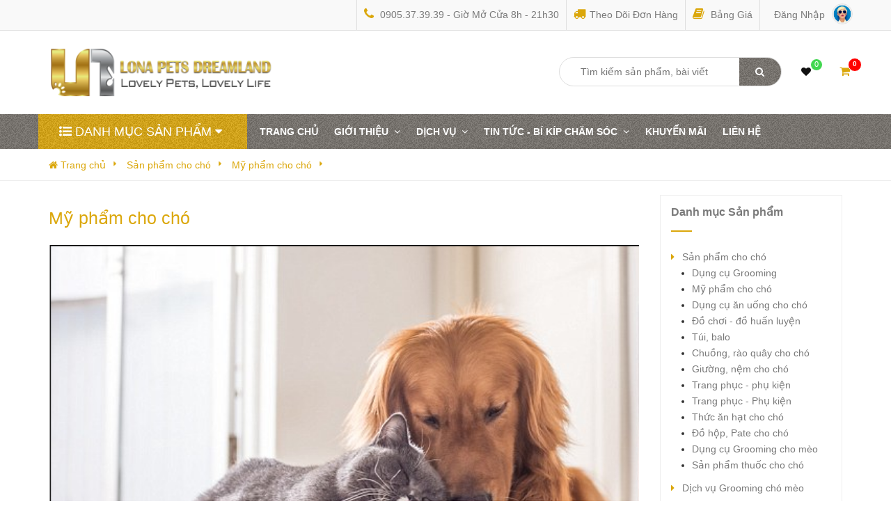

--- FILE ---
content_type: text/html; charset=utf-8
request_url: http://lonapetsdreamland.vn/san-pham-cho-cho/my-pham.htm
body_size: 83015
content:

<!DOCTYPE html>
<html lang="vi" xmlns="http://www.w3.org/1999/xhtml" prefix="og: http://ogp.me/ns#">
<head>
  
    <!-- Facebook Pixel Code -->
<script>
  !function(f,b,e,v,n,t,s)
  {if(f.fbq)return;n=f.fbq=function(){n.callMethod?
  n.callMethod.apply(n,arguments):n.queue.push(arguments)};
  if(!f._fbq)f._fbq=n;n.push=n;n.loaded=!0;n.version='2.0';
  n.queue=[];t=b.createElement(e);t.async=!0;
  t.src=v;s=b.getElementsByTagName(e)[0];
  s.parentNode.insertBefore(t,s)}(window, document,'script',
  'https://connect.facebook.net/en_US/fbevents.js');
  fbq('init', '625703765013710');
  fbq('track', 'PageView');
</script>
<noscript><img height="1" width="1" style="display:none"
  src="https://www.facebook.com/tr?id=625703765013710&ev=PageView&noscript=1"
/></noscript>
<!-- End Facebook Pixel Code -->
<meta name="google-site-verification" content="r4u86Jah2ngukVj2mFeUFg8UzN5Sz-hSUPJHCKp_R-8" />
<!-- Global site tag (gtag.js) - Google Analytics -->
<script async src="https://www.googletagmanager.com/gtag/js?id=UA-175333769-1"></script>
<script>
  window.dataLayer = window.dataLayer || [];
  function gtag(){dataLayer.push(arguments);}
  gtag('js', new Date());

  gtag('config', 'UA-175333769-1');
</script>
<meta name="google-site-verification" content="ldGlUjC6YmDzUhT2C1pKCb1xiSj_065qp-GOrFJJqAI" />

    <title>Mỹ phẩm chăm sóc lông cho chó</title>
    <meta name="description" content="Lona Pets Dreamland cung cấp dụng cụ ăn uống cho chó mèo bao gồm: máng thức ăn cho chó mèo, khay thức ăn cho chó mèo, bát ăn inox cho chó mèo, bình nước cho chó mèo" />
    <meta name="keywords" content="mỹ phẩm cho chó,sữa tắm cho chó,xịt dưỡng lông cho chó,nước hoa cho chó,lona pets dreamland,dịch vụ thú cưng nha trang" />
    <meta name="author" content="LONA PETS DREAMLAND" />
    <meta name="copyright" content="LONA PETS DREAMLAND" />
    <meta name="robots" content="index, archive, follow, noodp">
    <meta name="googlebot" content="index,archive,follow,noodp">
    <meta name="msnbot" content="all,index,follow">
    <meta name="generator" content="ASP.NET MVC 5">
    <meta name="viewport" content="width=device-width, initial-scale=1">
    <meta http-equiv="Content-Type" content="text/html; charset=utf-8">
    <meta http-equiv="content-language" content="vi" />
    <meta http-equiv="refresh" content="1200" />
    <meta name="REVISIT-AFTER" content="1 DAYS" />
    <link rel="shortcut icon" type="image/png" href="/uploads/images/icon/icon-lona-pets.jpg">
    <link rel="canonical" href="http://lonapetsdreamland.vn/san-pham-cho-cho/my-pham.htm" />
    
    <!-- Facebook Pixel Code -->
<script>
  !function(f,b,e,v,n,t,s)
  {if(f.fbq)return;n=f.fbq=function(){n.callMethod?
  n.callMethod.apply(n,arguments):n.queue.push(arguments)};
  if(!f._fbq)f._fbq=n;n.push=n;n.loaded=!0;n.version='2.0';
  n.queue=[];t=b.createElement(e);t.async=!0;
  t.src=v;s=b.getElementsByTagName(e)[0];
  s.parentNode.insertBefore(t,s)}(window, document,'script',
  'https://connect.facebook.net/en_US/fbevents.js');
  fbq('init', '625703765013710');
  fbq('track', 'PageView');
</script>
<noscript><img height="1" width="1" style="display:none"
  src="https://www.facebook.com/tr?id=625703765013710&ev=PageView&noscript=1"
/></noscript>
<!-- End Facebook Pixel Code -->
<meta name="google-site-verification" content="r4u86Jah2ngukVj2mFeUFg8UzN5Sz-hSUPJHCKp_R-8" />
<!-- Global site tag (gtag.js) - Google Analytics -->
<script async src="https://www.googletagmanager.com/gtag/js?id=UA-175333769-1"></script>
<script>
  window.dataLayer = window.dataLayer || [];
  function gtag(){dataLayer.push(arguments);}
  gtag('js', new Date());

  gtag('config', 'UA-175333769-1');
</script>
<meta name="google-site-verification" content="ldGlUjC6YmDzUhT2C1pKCb1xiSj_065qp-GOrFJJqAI" />
            <meta property="og:url" content="http://lonapetsdreamland.vn/san-pham-cho-cho/my-pham.htm" />
            <meta property="og:title" content="Mỹ phẩm chăm sóc lông cho chó" />
            <meta property="og:description" content="Lona Pets Dreamland cung cấp dụng cụ ăn uống cho chó mèo bao gồm: máng thức ăn cho chó mèo, khay thức ăn cho chó mèo, bát ăn inox cho chó mèo, bình nước cho chó mèo" />
            <meta property="og:image" content="http://lonapetsdreamland.vn//uploads/images/958_thu_cung_1521327520063796849867_1.png" />


    <script type="application/ld+json">
        {"@context":"http://schema.org","@type":"WebSite","@id":"#website","url":http://lonapetsdreamland.vn/san-pham-cho-cho/my-pham.htm","name":"LONA PETS DREAMLAND","alternateName":"Lona Pets Dreamland cung cấp dụng cụ ăn uống cho chó mèo bao gồm: máng thức ăn cho chó mèo, khay thức ăn cho chó mèo, bát ăn inox cho chó mèo, bình nước cho chó mèo"}
    </script>
    <script type="application/ld+json">
        {"@context":"http://schema.org","@type":"Organization","url": "http://lonapetsdreamland.vn/san-pham-cho-cho/my-pham.htm","sameAs":["",""],"name":"LONA PETS DREAMLAND"}
    </script>
    <script type="application/ld+json">
        {"@context":"http://schema.org","@type":"Product","aggregateRating":{"@type":"AggregateRating","ratingValue":"5","reviewCount":"200"},"description":"Lona Pets Dreamland cung cấp dụng cụ ăn uống cho chó mèo bao gồm: máng thức ăn cho chó mèo, khay thức ăn cho chó mèo, bát ăn inox cho chó mèo, bình nước cho chó mèo","image":"http://lonapetsdreamland.vn//uploads/images/958_thu_cung_1521327520063796849867_1.png"}
    </script>

    <link href="/Content/shop?v=_-YOvr4Mlqsr4mxJXYl7HU4pAwEYyOaI9NZVFZvuXck1" rel="stylesheet"/>

    <link href="/App_Themes/GlammyStore/css/font-awesome.min.css" rel="stylesheet" />

</head>
<body>  
    
    <a href="javascript:" id="return-to-top"><i class="fa fa-angle-up"></i></a>
    

<div class="ss_top_header_wrapper">
    <div class="container">
        <div class="row">
            
            <div class="ss_top_right_header_wrapper">
                <ul>
                    <li>
                        <a title="Lona Pets Dreamland - Pet Shop Nha Trang" href="tel:0905.37.39.39"><i class="fa fa-phone" aria-hidden="true"></i> <span>0905.37.39.39 - Giờ mở cửa 8h - 21h30</span></a>
                    </li>
                    <li>
                        <a href="/don-hang-cua-toi"><i class="fa fa-truck" aria-hidden="true"></i><span>Theo d&#245;i đơn h&#224;ng</span></a>
                    </li>

                    <li>
                        <a><i class="fa fa-book" aria-hidden="true"></i> <span>Bảng gi&#225;</span></a>
                    </li>
                    <li>
                        <div class="ss_login_box">
                                <a href="/dang-nhap"><span>Đăng nhập</span> <img src="/Content/BigBasket/images/header/user_icon.png" alt="Login" title="Login" class="img-responsive"></a>
                        </div>

                    </li>
                </ul>
            </div>

        </div>
    </div>
    
</div>
<div class="ss_middle_header_wrapper">
    <div class="container">
        <div class="row">
            <div class="ss_logo">
                <a href="/" title="Lona Pets Dreamland - Pet Shop Nha Trang">
                    <img src="/uploads/images/icon/cun-yeu-logo.png" alt="Lona Pets Dreamland - Pet Shop Nha Trang" title="Lona Pets Dreamland - Pet Shop Nha Trang" class="img-responsive">
                </a>
            </div>
            <div class="ss_info_area">
                <ul>
                    <li>
                        <div class="ss_search_box">
                           <span>
                                <input type="text" id="keyword" placeholder="Tìm kiếm sản phẩm, bài viết">
                                <button id="btn_search"><i class="fa fa-search" aria-hidden="true"></i></button>
                            </span>
                        </div>
                    </li>
                    <li>
                        <div class="ss_notification_box">
                            <ul>                               
                                <li>
                                    <a href="/san-pham-yeu-thich"><i class="fa fa-heart" aria-hidden="true"></i><span class="wishlist-count">0</span></a>
                                </li>
                               
                            </ul>
                        </div>
                    </li>
               
                    <li>
                        <div class="ss_cart_value dropdown" id="header_shopping_bag">
                            <a href="#" class="dropdown-toggle" data-toggle="dropdown">
                                <p class="cart-count">0</p>
                                <i class="fa fa-shopping-cart"></i>
                                <div id="header_cart">

                                </div>
                            </a>
                        </div>
                    </li>
                </ul>
            </div>
        </div>
    </div>                  
</div>
<div class="ss_header_nav_bg"></div>
<div class="container">
    <div class="row">
        <div class="ss_categories_box">
            <nav>
                    <link href="/Content/BigBasket/css/sidebar.css" rel="stylesheet" />
                    <ul class="list-group vertical-menu yamm make-absolute nav">
                        <li class="list-group-item button-dropdown">
                            <a href="javascript:void(0)" title="Danh mục sản phẩm cho thú cưng" class="dropdown-toggle fisrt_drop">
                                <span>
                                    <i class="fa fa-list-ul"></i> Danh mục Sản phẩm <i class="fa fa-caret-down"></i>
                                </span>
                            </a>
                            <ul class="dropdown-menu">
                                <li class="yamm-tfw menu-item menu-item-has-children animate-dropdown dropdown">
                                <a title="Sản phẩm cho ch&#243;" data-hover="dropdown" href="http://lonapetsdreamland.vn/san-pham-cho-cho"  class="dropdown-toggle" aria-haspopup="true">
                                    <img src="/uploads/files/nhom-san-pham/san-pham-cho-cho.png" height="20" />
                                Sản phẩm cho ch&#243;
                               </a>
                                    <ul role="menu" class="dropdown-menu">
                                        <li class="menu-item animate-dropdown menu-item-object-static_block">
                                            <div class="yamm-content">

                                                <div class="row">
                                                    <div class="col-sm-12">
                                                        <div class="vc_column-inner ">
                                                            <div class="wpb_wrapper">
                                                                <div class="wpb_text_column wpb_content_element ">
                                                                    <div class="wpb_wrapper">
                                                                        <ul>
                                                                            <li class="nav-title"><a title="Sản phẩm cho ch&#243;" href="/san-pham-cho-cho"><strong>Sản phẩm cho ch&#243;</strong></a></li>
                                                                                    <li>
                                                                                        <a href="/san-pham-cho-cho/dung-cu-grooming.htm" title="Dụng cụ Grooming">Dụng cụ Grooming</a>
                                                                                    </li>
                                                                                    <li>
                                                                                        <a href="/san-pham-cho-cho/my-pham.htm" title="Mỹ phẩm cho ch&#243;">Mỹ phẩm cho ch&#243;</a>
                                                                                    </li>
                                                                                    <li>
                                                                                        <a href="/san-pham-cho-cho/dung-cu-an-uong-cho-cho.htm" title="Dụng cụ ăn uống cho ch&#243;">Dụng cụ ăn uống cho ch&#243;</a>
                                                                                    </li>
                                                                                    <li>
                                                                                        <a href="/san-pham-cho-cho/do-choi-do-huan-luyen-cho-cho.htm" title="Đồ chơi - đồ huấn luyện">Đồ chơi - đồ huấn luyện</a>
                                                                                    </li>
                                                                                    <li>
                                                                                        <a href="/san-pham-cho-cho/tui-balo-yem-long-hang-khong.htm" title="T&#250;i, balo">T&#250;i, balo</a>
                                                                                    </li>
                                                                                    <li>
                                                                                        <a href="/san-pham-cho-cho/chuong-rao-quay-cho-cho.htm" title="Chuồng, r&#224;o qu&#226;y cho ch&#243;">Chuồng, r&#224;o qu&#226;y cho ch&#243;</a>
                                                                                    </li>
                                                                                    <li>
                                                                                        <a href="/san-pham-cho-cho/giuong-nem-cho-cho.htm" title="Giường, nệm cho ch&#243;">Giường, nệm cho ch&#243;</a>
                                                                                    </li>
                                                                                    <li>
                                                                                        <a href="/san-pham-cho-cho/trang-phuc-phu-kien-cho-cho.htm" title="Trang phục - phụ kiện">Trang phục - phụ kiện</a>
                                                                                    </li>
                                                                                    <li>
                                                                                        <a href="/san-pham-cho-cho/thuc-an-hat-cho-cho.htm" title="Thức ăn hạt cho ch&#243;">Thức ăn hạt cho ch&#243;</a>
                                                                                    </li>
                                                                                    <li>
                                                                                        <a href="/san-pham-cho-cho/do-hop-pate-cho-cho.htm" title="Đồ hộp, Pate cho ch&#243;">Đồ hộp, Pate cho ch&#243;</a>
                                                                                    </li>
                                                                                    <li>
                                                                                        <a href="/san-pham-cho-cho/san-pham-thuoc-cho-cho.htm" title="Sản phẩm thuốc cho ch&#243;">Sản phẩm thuốc cho ch&#243;</a>
                                                                                    </li>
                                                                        </ul>
                                                                    </div>
                                                                </div>
                                                            </div>
                                                        </div>
                                                    </div>
                                                </div>
                                            </div>
                                        </li>
                                    </ul>
                                
                            </li>
                                <li class="yamm-tfw menu-item menu-item-has-children animate-dropdown dropdown">
                                <a title="Sản phẩm cho m&#232;o" data-hover="dropdown" href="http://lonapetsdreamland.vn/san-pham-cho-meo"  class="dropdown-toggle" aria-haspopup="true">
                                    <img src="/uploads/files/nhom-san-pham/san-pham-cho-meo.png" height="20" />
                                Sản phẩm cho m&#232;o
                               </a>
                                    <ul role="menu" class="dropdown-menu">
                                        <li class="menu-item animate-dropdown menu-item-object-static_block">
                                            <div class="yamm-content">

                                                <div class="row">
                                                    <div class="col-sm-12">
                                                        <div class="vc_column-inner ">
                                                            <div class="wpb_wrapper">
                                                                <div class="wpb_text_column wpb_content_element ">
                                                                    <div class="wpb_wrapper">
                                                                        <ul>
                                                                            <li class="nav-title"><a title="Sản phẩm cho m&#232;o" href="/san-pham-cho-meo"><strong>Sản phẩm cho m&#232;o</strong></a></li>
                                                                                    <li>
                                                                                        <a href="/san-pham-cho-meo/my-pham-cho-meo.htm" title="Mỹ phẩm cho m&#232;o">Mỹ phẩm cho m&#232;o</a>
                                                                                    </li>
                                                                                    <li>
                                                                                        <a href="/san-pham-cho-meo/dung-cu-an-uong-cho-meo.htm" title="Dụng cụ ăn uống cho m&#232;o">Dụng cụ ăn uống cho m&#232;o</a>
                                                                                    </li>
                                                                                    <li>
                                                                                        <a href="/san-pham-cho-meo/do-choi-do-huan-luyen-cho-meo.htm" title="Đồ chơi - đồ huấn luyện">Đồ chơi - đồ huấn luyện</a>
                                                                                    </li>
                                                                                    <li>
                                                                                        <a href="/san-pham-cho-meo/tui-balo-yem-cho-meo.htm" title="T&#250;i, balo">T&#250;i, balo</a>
                                                                                    </li>
                                                                                    <li>
                                                                                        <a href="/san-pham-cho-meo/chuong-rao-quay-cho-meo.htm" title="Chuồng, nh&#224; m&#232;o">Chuồng, nh&#224; m&#232;o</a>
                                                                                    </li>
                                                                                    <li>
                                                                                        <a href="/san-pham-cho-meo/giuong-nem-cho-meo.htm" title="Giường, nệm cho m&#232;o">Giường, nệm cho m&#232;o</a>
                                                                                    </li>
                                                                                    <li>
                                                                                        <a href="/san-pham-cho-meo/trang-phuc-phu-kien-cho-meo.htm" title="Trang phục, phụ kiện cho m&#232;o">Trang phục, phụ kiện cho m&#232;o</a>
                                                                                    </li>
                                                                                    <li>
                                                                                        <a href="/san-pham-cho-meo/thuc-an-hat-cho-meo.htm" title="Thức ăn hạt cho m&#232;o">Thức ăn hạt cho m&#232;o</a>
                                                                                    </li>
                                                                                    <li>
                                                                                        <a href="/san-pham-cho-meo/do-hop-pate-cho-meo.htm" title="B&#225;nh thưởng, Đồ hộp, Pate cho m&#232;o">B&#225;nh thưởng, Đồ hộp, Pate cho m&#232;o</a>
                                                                                    </li>
                                                                                    <li>
                                                                                        <a href="/san-pham-cho-meo/cat-cho-meo.htm" title="C&#225;t cho m&#232;o">C&#225;t cho m&#232;o</a>
                                                                                    </li>
                                                                        </ul>
                                                                    </div>
                                                                </div>
                                                            </div>
                                                        </div>
                                                    </div>
                                                </div>
                                            </div>
                                        </li>
                                    </ul>
                                
                            </li>
                                <li class="yamm-tfw menu-item menu-item-has-children animate-dropdown dropdown">
                                <a title="B&#233; cưng t&#236;m ba mẹ y&#234;u thương" data-hover="dropdown" href="http://lonapetsdreamland.vn/be-cung-tim-ba-me-yeu-thuong"  class="dropdown-toggle" aria-haspopup="true">
                                    <img src="/uploads/files/nhom-san-pham/cho-meo-tim-sen.png" height="20" />
                                B&#233; cưng t&#236;m ba mẹ y&#234;u thương
                               </a>
                                    <ul role="menu" class="dropdown-menu">
                                        <li class="menu-item animate-dropdown menu-item-object-static_block">
                                            <div class="yamm-content">

                                                <div class="row">
                                                    <div class="col-sm-12">
                                                        <div class="vc_column-inner ">
                                                            <div class="wpb_wrapper">
                                                                <div class="wpb_text_column wpb_content_element ">
                                                                    <div class="wpb_wrapper">
                                                                        <ul>
                                                                            <li class="nav-title"><a title="B&#233; cưng t&#236;m ba mẹ y&#234;u thương" href="/be-cung-tim-ba-me-yeu-thuong"><strong>B&#233; cưng t&#236;m ba mẹ y&#234;u thương</strong></a></li>
                                                                                    <li>
                                                                                        <a href="/be-cung-tim-ba-me-yeu-thuong/poodle.htm" title="Poodle">Poodle</a>
                                                                                    </li>
                                                                                    <li>
                                                                                        <a href="/be-cung-tim-ba-me-yeu-thuong/phoc-soc.htm" title="Phốc s&#243;c">Phốc s&#243;c</a>
                                                                                    </li>
                                                                        </ul>
                                                                    </div>
                                                                </div>
                                                            </div>
                                                        </div>
                                                    </div>
                                                </div>
                                            </div>
                                        </li>
                                    </ul>
                                
                            </li>
                        
                                <li class="yamm-tfw menu-item menu-item-has-children animate-dropdown dropdown">
                                    <a title="Sản phẩm khuyến mại" href="/san-pham-khuyen-mai"><i class="fa fa-flash"></i> Sản phẩm khuyến mại</a>
                                </li>
                                <li class="yamm-tfw menu-item menu-item-has-children animate-dropdown dropdown">
                                    <a title="Tất cả sản phẩm" href="/shop">Tất cả sản phẩm</a>
                                </li>
                            </ul>
                        </li>
                    </ul>
            </nav>
        </div>
        <div class="ss_main_slider_wrapper">
            <div class="ss_header_wrapper">
                <div class="cd-dropdown-wrapper">
                    <a class="house_toggle" href="#0" title="Danh mục sản phẩm dành cho thú cưng">
                        <div class="bar1"></div>
                        <div class="bar2"></div>
                        <div class="bar3"></div>
                        <div class="bar4"></div> <span class="cd-label">DANH MỤC</span>                      
                    </a>
                    <nav class="cd-dropdown">
                        <a title="Lona Pets Dreamland - Pet Shop Nha Trang" href="/"><img src="/uploads/images/icon/cun-yeu-logo.png" height="40" /></a>
                        <a href="#0" class="cd-close">Close</a>
                        <ul class="cd-dropdown-content">
                                    <li class="has-children">
                                        <a title="Sản phẩm cho ch&#243;" href="http://lonapetsdreamland.vn/san-pham-cho-cho"><i class="fa fa-slideshare"></i>  Sản phẩm cho ch&#243;</a>
                                        <ul class="cd-secondary-dropdown is-hidden">
                                            <li class="go-back">
                                                <a href="#0">Quay lại</a>
                                            </li>                                      
                                               <li>
                                                   <a title="Dụng cụ Grooming" href="/san-pham-cho-cho/dung-cu-grooming.htm">Dụng cụ Grooming</a>
                                               </li>
                                               <li>
                                                   <a title="Mỹ phẩm cho ch&#243;" href="/san-pham-cho-cho/my-pham.htm">Mỹ phẩm cho ch&#243;</a>
                                               </li>
                                               <li>
                                                   <a title="Dụng cụ ăn uống cho ch&#243;" href="/san-pham-cho-cho/dung-cu-an-uong-cho-cho.htm">Dụng cụ ăn uống cho ch&#243;</a>
                                               </li>
                                               <li>
                                                   <a title="Đồ chơi - đồ huấn luyện" href="/san-pham-cho-cho/do-choi-do-huan-luyen-cho-cho.htm">Đồ chơi - đồ huấn luyện</a>
                                               </li>
                                               <li>
                                                   <a title="T&#250;i, balo" href="/san-pham-cho-cho/tui-balo-yem-long-hang-khong.htm">T&#250;i, balo</a>
                                               </li>
                                               <li>
                                                   <a title="Chuồng, r&#224;o qu&#226;y cho ch&#243;" href="/san-pham-cho-cho/chuong-rao-quay-cho-cho.htm">Chuồng, r&#224;o qu&#226;y cho ch&#243;</a>
                                               </li>
                                               <li>
                                                   <a title="Giường, nệm cho ch&#243;" href="/san-pham-cho-cho/giuong-nem-cho-cho.htm">Giường, nệm cho ch&#243;</a>
                                               </li>
                                               <li>
                                                   <a title="Trang phục - phụ kiện" href="/san-pham-cho-cho/trang-phuc-phu-kien-cho-cho.htm">Trang phục - phụ kiện</a>
                                               </li>
                                               <li>
                                                   <a title="Thức ăn hạt cho ch&#243;" href="/san-pham-cho-cho/thuc-an-hat-cho-cho.htm">Thức ăn hạt cho ch&#243;</a>
                                               </li>
                                               <li>
                                                   <a title="Đồ hộp, Pate cho ch&#243;" href="/san-pham-cho-cho/do-hop-pate-cho-cho.htm">Đồ hộp, Pate cho ch&#243;</a>
                                               </li>
                                               <li>
                                                   <a title="Sản phẩm thuốc cho ch&#243;" href="/san-pham-cho-cho/san-pham-thuoc-cho-cho.htm">Sản phẩm thuốc cho ch&#243;</a>
                                               </li>
                                           
                                        </ul>
                                    </li>
                                    <li class="has-children">
                                        <a title="Sản phẩm cho m&#232;o" href="http://lonapetsdreamland.vn/san-pham-cho-meo"><i class="fa fa-coffee"></i>  Sản phẩm cho m&#232;o</a>
                                        <ul class="cd-secondary-dropdown is-hidden">
                                            <li class="go-back">
                                                <a href="#0">Quay lại</a>
                                            </li>                                      
                                               <li>
                                                   <a title="Mỹ phẩm cho m&#232;o" href="/san-pham-cho-meo/my-pham-cho-meo.htm">Mỹ phẩm cho m&#232;o</a>
                                               </li>
                                               <li>
                                                   <a title="Dụng cụ ăn uống cho m&#232;o" href="/san-pham-cho-meo/dung-cu-an-uong-cho-meo.htm">Dụng cụ ăn uống cho m&#232;o</a>
                                               </li>
                                               <li>
                                                   <a title="Đồ chơi - đồ huấn luyện" href="/san-pham-cho-meo/do-choi-do-huan-luyen-cho-meo.htm">Đồ chơi - đồ huấn luyện</a>
                                               </li>
                                               <li>
                                                   <a title="T&#250;i, balo" href="/san-pham-cho-meo/tui-balo-yem-cho-meo.htm">T&#250;i, balo</a>
                                               </li>
                                               <li>
                                                   <a title="Chuồng, nh&#224; m&#232;o" href="/san-pham-cho-meo/chuong-rao-quay-cho-meo.htm">Chuồng, nh&#224; m&#232;o</a>
                                               </li>
                                               <li>
                                                   <a title="Giường, nệm cho m&#232;o" href="/san-pham-cho-meo/giuong-nem-cho-meo.htm">Giường, nệm cho m&#232;o</a>
                                               </li>
                                               <li>
                                                   <a title="Trang phục, phụ kiện cho m&#232;o" href="/san-pham-cho-meo/trang-phuc-phu-kien-cho-meo.htm">Trang phục, phụ kiện cho m&#232;o</a>
                                               </li>
                                               <li>
                                                   <a title="Thức ăn hạt cho m&#232;o" href="/san-pham-cho-meo/thuc-an-hat-cho-meo.htm">Thức ăn hạt cho m&#232;o</a>
                                               </li>
                                               <li>
                                                   <a title="B&#225;nh thưởng, Đồ hộp, Pate cho m&#232;o" href="/san-pham-cho-meo/do-hop-pate-cho-meo.htm">B&#225;nh thưởng, Đồ hộp, Pate cho m&#232;o</a>
                                               </li>
                                               <li>
                                                   <a title="C&#225;t cho m&#232;o" href="/san-pham-cho-meo/cat-cho-meo.htm">C&#225;t cho m&#232;o</a>
                                               </li>
                                           
                                        </ul>
                                    </li>
                                    <li class="has-children">
                                        <a title="B&#233; cưng t&#236;m ba mẹ y&#234;u thương" href="http://lonapetsdreamland.vn/be-cung-tim-ba-me-yeu-thuong"><i></i>  B&#233; cưng t&#236;m ba mẹ y&#234;u thương</a>
                                        <ul class="cd-secondary-dropdown is-hidden">
                                            <li class="go-back">
                                                <a href="#0">Quay lại</a>
                                            </li>                                      
                                               <li>
                                                   <a title="Poodle" href="/be-cung-tim-ba-me-yeu-thuong/poodle.htm">Poodle</a>
                                               </li>
                                               <li>
                                                   <a title="Phốc s&#243;c" href="/be-cung-tim-ba-me-yeu-thuong/phoc-soc.htm">Phốc s&#243;c</a>
                                               </li>
                                           
                                        </ul>
                                    </li>
                                                    </ul>
                    </nav>
                </div>
                <div class="prs_menu_main_wrapper">
                    <nav class="navbar navbar-default">
                        <div id="dl-menu" class="xv-menuwrapper responsive-menu">

                            <div class="ss_menu_btn dl-trigger" id="menu_click">
                                <div class="bar1"></div>
                                <div class="bar2"></div>
                                <div class="bar3"></div>
                                <div class="bar4"></div>
                            </div>
                            <div class="ss_menu_btn" id="search_click">
                                <i class="fa fa-search"></i>
                            </div>
                            <div class="clearfix"></div>
                            <ul class="dl-menu">
                                <li class="parent">
                                    <a title="Lona Pets Dreamland - Pet Shop Nha Trang" href="/">Trang chủ</a>
                                </li>
                                        <li class="parent">
                                            <a title="Giới thiệu" href="#">Giới thiệu &nbsp;<i class="fa fa-angle-down" aria-hidden="true"></i></a>
                                            <ul class="lg-submenu">
                                                    <li>
                                                        <a title="Giới thiệu Lona Pets Dreamland" href="/page/gioi-thieu-lona-pets-dreamland">Giới thiệu Lona Pets Dreamland</a>
                                                    </li>
                                                    <li>
                                                        <a title="Địa chỉ &amp; bản đồ" href="/page/vi-tri-lona-pets-dreamland-tren-ban-do">Địa chỉ &amp; bản đồ</a>
                                                    </li>
                                            </ul>
                                        </li>
                                        <li class="parent">
                                            <a title="Dịch vụ" href="#">Dịch vụ &nbsp;<i class="fa fa-angle-down" aria-hidden="true"></i></a>
                                            <ul class="lg-submenu">
                                                    <li>
                                                        <a title="Dịch vụ Spa th&#250; cưng" href="/page/dich-vu-spa-cham-soc-thu-cung-tai-nha-trang">Dịch vụ Spa th&#250; cưng</a>
                                                    </li>
                                                    <li>
                                                        <a title="Dịch vụ Kh&#225;ch sạn Th&#250; cưng" href="/page/dich-vu-pet-hotel-khach-san-cho-thu-cung-tai-nha-trang">Dịch vụ Kh&#225;ch sạn Th&#250; cưng</a>
                                                    </li>
                                                    <li>
                                                        <a title="Kinh doanh th&#250; cưng " href="/page/kinh-doanh-thu-cung-tai-nha-trang">Kinh doanh th&#250; cưng </a>
                                                    </li>
                                                    <li>
                                                        <a title="Đ&#224;o tạo học vi&#234;n" href="/page/dao-tao-grooming-cho-meo-tai-nha-trang">Đ&#224;o tạo học vi&#234;n</a>
                                                    </li>
                                            </ul>
                                        </li>
                              
                                    <li class="parent">

                                            <a title="Tin tức - B&#237; k&#237;p chăm s&#243;c" href="/cat/chia-se-bi-kip-cham-soc-cho-meo">Tin tức - B&#237; k&#237;p chăm s&#243;c &nbsp;<i class="fa fa-angle-down" aria-hidden="true"></i></a>
                                            <ul class="lg-submenu">
                                                    <li>
                                                        <a title="Tin tức - B&#237; k&#237;p chăm s&#243;c" href="/cat/tin-tuc-lona-pets-dreamland">Tin tức Lona Pets Dreamland</a>
                                                    </li>
                                                    <li>
                                                        <a title="Tin tức - B&#237; k&#237;p chăm s&#243;c" href="/cat/bi-kip-cham-soc-thu-cung">B&#237; k&#237;p chăm s&#243;c th&#250; cưng</a>
                                                    </li>
                                            </ul>


                                    </li>
                                <li class="parent">
                                    <a title="Khuyến mãi" href="/khuyen-mai/my-pham">Khuyến mãi</a>
                                </li>
                                <li class="parent">
                                    <a title="Liên hệ" href="/lien-he">Li&#234;n hệ</a>
                                </li>
                            </ul>
                        </div>
                    </nav>
                </div>
                
            </div>
        </div>
    </div>
</div>






    

<div class="ss_inner_title_wrapper">
    <div class="container">
        <div class="row">
            <div class="col-lg-12 col-md-12 col-sm-12 col-xs-12">
                <div class="ss_inner_title_cont_wrapper">
                    <ul>
                        <li><a href="/"><i class="fa fa-home"></i> Trang chủ</a></li>
                        <li><a href="/san-pham-cho-cho" title="Sản phẩm cho ch&#243;">Sản phẩm cho ch&#243;</a></li>
                        <li><a href="/san-pham-cho-cho/my-pham.htm" title="Mỹ phẩm cho ch&#243;">Mỹ phẩm cho ch&#243;</a></li>
                    </ul>

                </div>

            </div>
        </div>
    </div>
    <div class="cd-overlay"></div>
</div>
        <div class="cc_pc_accordion_main_wrapper">
            <div class="container">
                <div class="row">

                    <div class="col-lg-9  col-md-9 col-sm-12 col-xs-12 sidebar2_main_wrapper">
                        <div class="sidebar_widget">
                            <div class="ss_proadd_wrapper ss_proadd_wrapper_inner">
                                <h1>Mỹ phẩm cho ch&#243;</h1>
                            </div>
                                <img src="/uploads/images/958_thu_cung_1521327520063796849867_1.png" alt="Mỹ phẩm cho ch&#243;" title="Mỹ phẩm cho ch&#243;" style="width:100% !important" />
                            
                            <div class="row"><p>Tại mục Mỹ phẩm cho ch&oacute; của Lona Pets Dreamland, bạn sẽ t&igrave;m thấy những loại sữa tắm, nước hoa, xịt l&ocirc;ng, tinh dầu, vitamin E, sữa tắm kh&ocirc;,... d&agrave;nh cho b&eacute; cưng của m&igrave;nh.</p></div>
                        </div>
                        
                            <div class="col-lg-12 col-md-12 col-sm-12 col-xs-12">
                                <div class="tab-content">
                                    <div id="grid" class="tab-pane fade in active">
                                        <div class="row">
                                            <div class="col-lg-12 col-md-12">
    <div class="col-lg-3 col-md-6 col-sm-6 col-xs-6 prs_upcom_slide_first no-padding">
        <div class="ss_featured_products_box">
            <div class="ss_featured_products_box_img">
                                <a title="SPA FRESH SHAMPOO 16OZ" href="/san-pham/spa-fresh-shampoo-16oz"><img id="product-image-200514094536" src="/Media/Product/200514094536/13_thumb.jpg" alt="SPA FRESH SHAMPOO 16OZ" title="SPA FRESH SHAMPOO 16OZ" class="img-responsive"></a>
                
            </div>
            <div class="ss_feat_prod_cont_heading_wrapper">
                <h4><a title="SPA FRESH SHAMPOO 16OZ" href="/san-pham/spa-fresh-shampoo-16oz">SPA FRESH SHAMPOO 16OZ</a></h4>
                
                    <ins>00</ins>
            </div>
            <div class="ss_featured_products_box_footer">               
                <ul>
                    <li>
                        <a href="#"><i class="fa fa-random" aria-hidden="true"></i></a>
                    </li>
                    <li>
                    <li>
                        <a id="add_bag_200514094536" data-id="200514094536" href="javascript:void(0);" onclick="flyToCart(200514094536);"><i class="fa fa-shopping-cart"></i><span class="wait"></span></a>
                        <input type="hidden" name="quantity" value="1" size="2" id="quantity_200514094536" class="form-control" />
                    </li> 
                    <li>
                        <a href="#"><i class="fa fa-heart" aria-hidden="true"></i></a>
                    </li>
                </ul>
            </div>
        </div>

    </div>
    <div class="col-lg-3 col-md-6 col-sm-6 col-xs-6 prs_upcom_slide_first no-padding">
        <div class="ss_featured_products_box">
            <div class="ss_featured_products_box_img">
                                <a title="DẦU XẢ CHO CH&#211; M&#200;O SILK CREATION 500ML" href="/san-pham/dau-xa-cho-cho-meo-silk-creation-500ml"><img id="product-image-200514143102" src="/Media/Product/200514143102/dau-xa-cho-cho-meo-silk-creation-500ml-200514143102_thumb.jpg" alt="DẦU XẢ CHO CH&#211; M&#200;O SILK CREATION 500ML" title="DẦU XẢ CHO CH&#211; M&#200;O SILK CREATION 500ML" class="img-responsive"></a>
                
            </div>
            <div class="ss_feat_prod_cont_heading_wrapper">
                <h4><a title="DẦU XẢ CHO CH&#211; M&#200;O SILK CREATION 500ML" href="/san-pham/dau-xa-cho-cho-meo-silk-creation-500ml">DẦU XẢ CHO CH&#211; M&#200;O SILK CREATION 500ML</a></h4>
                
                    <ins>00</ins>
            </div>
            <div class="ss_featured_products_box_footer">               
                <ul>
                    <li>
                        <a href="#"><i class="fa fa-random" aria-hidden="true"></i></a>
                    </li>
                    <li>
                    <li>
                        <a id="add_bag_200514143102" data-id="200514143102" href="javascript:void(0);" onclick="flyToCart(200514143102);"><i class="fa fa-shopping-cart"></i><span class="wait"></span></a>
                        <input type="hidden" name="quantity" value="1" size="2" id="quantity_200514143102" class="form-control" />
                    </li> 
                    <li>
                        <a href="#"><i class="fa fa-heart" aria-hidden="true"></i></a>
                    </li>
                </ul>
            </div>
        </div>

    </div>
    <div class="col-lg-3 col-md-6 col-sm-6 col-xs-6 prs_upcom_slide_first no-padding">
        <div class="ss_featured_products_box">
            <div class="ss_featured_products_box_img">
                                <a title="DUNG DỊCH RỬA TAI" href="/san-pham/dung-dich-rua-tai"><img id="product-image-200514113250" src="/Media/Product/200514113250/dung-dich-rua-tai-200514113250_thumb.jpg" alt="DUNG DỊCH RỬA TAI" title="DUNG DỊCH RỬA TAI" class="img-responsive"></a>
                
            </div>
            <div class="ss_feat_prod_cont_heading_wrapper">
                <h4><a title="DUNG DỊCH RỬA TAI" href="/san-pham/dung-dich-rua-tai">DUNG DỊCH RỬA TAI</a></h4>
                
                    <ins>00</ins>
            </div>
            <div class="ss_featured_products_box_footer">               
                <ul>
                    <li>
                        <a href="#"><i class="fa fa-random" aria-hidden="true"></i></a>
                    </li>
                    <li>
                    <li>
                        <a id="add_bag_200514113250" data-id="200514113250" href="javascript:void(0);" onclick="flyToCart(200514113250);"><i class="fa fa-shopping-cart"></i><span class="wait"></span></a>
                        <input type="hidden" name="quantity" value="1" size="2" id="quantity_200514113250" class="form-control" />
                    </li> 
                    <li>
                        <a href="#"><i class="fa fa-heart" aria-hidden="true"></i></a>
                    </li>
                </ul>
            </div>
        </div>

    </div>
    <div class="col-lg-3 col-md-6 col-sm-6 col-xs-6 prs_upcom_slide_first no-padding">
        <div class="ss_featured_products_box">
            <div class="ss_featured_products_box_img">
                                <a title="SILK ULTRA LIGHT SHINE SPRAY 150ML" href="/san-pham/silk-ultra-light-shine-spray-150ml"><img id="product-image-200514143540" src="/Media/Product/200514143540/silk-ultra-light-shine-spray-150ml-200514143540_thumb.jpg" alt="SILK ULTRA LIGHT SHINE SPRAY 150ML" title="SILK ULTRA LIGHT SHINE SPRAY 150ML" class="img-responsive"></a>
                
            </div>
            <div class="ss_feat_prod_cont_heading_wrapper">
                <h4><a title="SILK ULTRA LIGHT SHINE SPRAY 150ML" href="/san-pham/silk-ultra-light-shine-spray-150ml">SILK ULTRA LIGHT SHINE SPRAY 150ML</a></h4>
                
                    <ins>00</ins>
            </div>
            <div class="ss_featured_products_box_footer">               
                <ul>
                    <li>
                        <a href="#"><i class="fa fa-random" aria-hidden="true"></i></a>
                    </li>
                    <li>
                    <li>
                        <a id="add_bag_200514143540" data-id="200514143540" href="javascript:void(0);" onclick="flyToCart(200514143540);"><i class="fa fa-shopping-cart"></i><span class="wait"></span></a>
                        <input type="hidden" name="quantity" value="1" size="2" id="quantity_200514143540" class="form-control" />
                    </li> 
                    <li>
                        <a href="#"><i class="fa fa-heart" aria-hidden="true"></i></a>
                    </li>
                </ul>
            </div>
        </div>

    </div>
    <div class="col-lg-3 col-md-6 col-sm-6 col-xs-6 prs_upcom_slide_first no-padding">
        <div class="ss_featured_products_box">
            <div class="ss_featured_products_box_img">
                                <a title="VITAMIN E SERUM 150ML" href="/san-pham/vitamin-e-serum-150ml"><img id="product-image-200514143358" src="/Media/Product/200514143358/vitamin-e-serum-150ml-200514143358_thumb.jpg" alt="VITAMIN E SERUM 150ML" title="VITAMIN E SERUM 150ML" class="img-responsive"></a>
                
            </div>
            <div class="ss_feat_prod_cont_heading_wrapper">
                <h4><a title="VITAMIN E SERUM 150ML" href="/san-pham/vitamin-e-serum-150ml">VITAMIN E SERUM 150ML</a></h4>
                
                    <ins>00</ins>
            </div>
            <div class="ss_featured_products_box_footer">               
                <ul>
                    <li>
                        <a href="#"><i class="fa fa-random" aria-hidden="true"></i></a>
                    </li>
                    <li>
                    <li>
                        <a id="add_bag_200514143358" data-id="200514143358" href="javascript:void(0);" onclick="flyToCart(200514143358);"><i class="fa fa-shopping-cart"></i><span class="wait"></span></a>
                        <input type="hidden" name="quantity" value="1" size="2" id="quantity_200514143358" class="form-control" />
                    </li> 
                    <li>
                        <a href="#"><i class="fa fa-heart" aria-hidden="true"></i></a>
                    </li>
                </ul>
            </div>
        </div>

    </div>
    <div class="col-lg-3 col-md-6 col-sm-6 col-xs-6 prs_upcom_slide_first no-padding">
        <div class="ss_featured_products_box">
            <div class="ss_featured_products_box_img">
                                <a title="XỊT GỠ GỐI TRUE ICONIC" href="/san-pham/xit-g-roi-true-iconic-300ml"><img id="product-image-200514141847" src="/Media/Product/200514141847/xit-g-roi-true-iconic-300ml-200514141847_thumb.jpg" alt="XỊT GỠ GỐI TRUE ICONIC" title="XỊT GỠ GỐI TRUE ICONIC" class="img-responsive"></a>
                
            </div>
            <div class="ss_feat_prod_cont_heading_wrapper">
                <h4><a title="XỊT GỠ GỐI TRUE ICONIC" href="/san-pham/xit-g-roi-true-iconic-300ml">XỊT GỠ GỐI TRUE ICONIC</a></h4>
                
                    <ins>00</ins>
            </div>
            <div class="ss_featured_products_box_footer">               
                <ul>
                    <li>
                        <a href="#"><i class="fa fa-random" aria-hidden="true"></i></a>
                    </li>
                    <li>
                    <li>
                        <a id="add_bag_200514141847" data-id="200514141847" href="javascript:void(0);" onclick="flyToCart(200514141847);"><i class="fa fa-shopping-cart"></i><span class="wait"></span></a>
                        <input type="hidden" name="quantity" value="1" size="2" id="quantity_200514141847" class="form-control" />
                    </li> 
                    <li>
                        <a href="#"><i class="fa fa-heart" aria-hidden="true"></i></a>
                    </li>
                </ul>
            </div>
        </div>

    </div>
    <div class="col-lg-3 col-md-6 col-sm-6 col-xs-6 prs_upcom_slide_first no-padding">
        <div class="ss_featured_products_box">
            <div class="ss_featured_products_box_img">
                                <a title="DẦU TẮM Y&#218; HOA CHU&#212;NG 400ML" href="/san-pham/dau-tam-yu-hoa-chuong-400ml"><img id="product-image-200512234431" src="/Media/Product/200512234431/dau-tam-yu-hoa-chuong-400ml-200512234431_thumb.jpg" alt="DẦU TẮM Y&#218; HOA CHU&#212;NG 400ML" title="DẦU TẮM Y&#218; HOA CHU&#212;NG 400ML" class="img-responsive"></a>
                
            </div>
            <div class="ss_feat_prod_cont_heading_wrapper">
                <h4><a title="DẦU TẮM Y&#218; HOA CHU&#212;NG 400ML" href="/san-pham/dau-tam-yu-hoa-chuong-400ml">DẦU TẮM Y&#218; HOA CHU&#212;NG 400ML</a></h4>
                
                    <ins>00</ins>
            </div>
            <div class="ss_featured_products_box_footer">               
                <ul>
                    <li>
                        <a href="#"><i class="fa fa-random" aria-hidden="true"></i></a>
                    </li>
                    <li>
                    <li>
                        <a id="add_bag_200512234431" data-id="200512234431" href="javascript:void(0);" onclick="flyToCart(200512234431);"><i class="fa fa-shopping-cart"></i><span class="wait"></span></a>
                        <input type="hidden" name="quantity" value="1" size="2" id="quantity_200512234431" class="form-control" />
                    </li> 
                    <li>
                        <a href="#"><i class="fa fa-heart" aria-hidden="true"></i></a>
                    </li>
                </ul>
            </div>
        </div>

    </div>
    <div class="col-lg-3 col-md-6 col-sm-6 col-xs-6 prs_upcom_slide_first no-padding">
        <div class="ss_featured_products_box">
            <div class="ss_featured_products_box_img">
                                <a title="DẦU GỘI PRAMOXINE SHAMPOO 355ML" href="/san-pham/dau-goi-pramoxine-shampoo-355ml"><img id="product-image-200512225744" src="/Media/Product/200512225744/dau-goi-pramoxine-shampoo-355ml-200512225744_thumb.jpg" alt="DẦU GỘI PRAMOXINE SHAMPOO 355ML" title="DẦU GỘI PRAMOXINE SHAMPOO 355ML" class="img-responsive"></a>
                
            </div>
            <div class="ss_feat_prod_cont_heading_wrapper">
                <h4><a title="DẦU GỘI PRAMOXINE SHAMPOO 355ML" href="/san-pham/dau-goi-pramoxine-shampoo-355ml">DẦU GỘI PRAMOXINE SHAMPOO 355ML</a></h4>
                
                    <ins>00</ins>
            </div>
            <div class="ss_featured_products_box_footer">               
                <ul>
                    <li>
                        <a href="#"><i class="fa fa-random" aria-hidden="true"></i></a>
                    </li>
                    <li>
                    <li>
                        <a id="add_bag_200512225744" data-id="200512225744" href="javascript:void(0);" onclick="flyToCart(200512225744);"><i class="fa fa-shopping-cart"></i><span class="wait"></span></a>
                        <input type="hidden" name="quantity" value="1" size="2" id="quantity_200512225744" class="form-control" />
                    </li> 
                    <li>
                        <a href="#"><i class="fa fa-heart" aria-hidden="true"></i></a>
                    </li>
                </ul>
            </div>
        </div>

    </div>
    <div class="col-lg-3 col-md-6 col-sm-6 col-xs-6 prs_upcom_slide_first no-padding">
        <div class="ss_featured_products_box">
            <div class="ss_featured_products_box_img">
                                <a title="DẦU TẮM MICONAZOLE SHAMPOO 355ML" href="/san-pham/dau-tam-miconazole-shampoo-355ml"><img id="product-image-200511202549" src="/Media/Product/200511202549/dau-tam-miconazole-shampoo-355ml-200511202549_thumb.jpg" alt="DẦU TẮM MICONAZOLE SHAMPOO 355ML" title="DẦU TẮM MICONAZOLE SHAMPOO 355ML" class="img-responsive"></a>
                
            </div>
            <div class="ss_feat_prod_cont_heading_wrapper">
                <h4><a title="DẦU TẮM MICONAZOLE SHAMPOO 355ML" href="/san-pham/dau-tam-miconazole-shampoo-355ml">DẦU TẮM MICONAZOLE SHAMPOO 355ML</a></h4>
                
                    <ins>00</ins>
            </div>
            <div class="ss_featured_products_box_footer">               
                <ul>
                    <li>
                        <a href="#"><i class="fa fa-random" aria-hidden="true"></i></a>
                    </li>
                    <li>
                    <li>
                        <a id="add_bag_200511202549" data-id="200511202549" href="javascript:void(0);" onclick="flyToCart(200511202549);"><i class="fa fa-shopping-cart"></i><span class="wait"></span></a>
                        <input type="hidden" name="quantity" value="1" size="2" id="quantity_200511202549" class="form-control" />
                    </li> 
                    <li>
                        <a href="#"><i class="fa fa-heart" aria-hidden="true"></i></a>
                    </li>
                </ul>
            </div>
        </div>

    </div>
    <div class="col-lg-3 col-md-6 col-sm-6 col-xs-6 prs_upcom_slide_first no-padding">
        <div class="ss_featured_products_box">
            <div class="ss_featured_products_box_img">
                                <a title="DẦU TẮM BENZOYL SHAMPOO 355ML" href="/san-pham/dau-tam-benzoyl-shampoo-355ml"><img id="product-image-200512223706" src="/Media/Product/200512223706/dau-tam-benzoyl-shampoo-355ml-200512223706_thumb.jpg" alt="DẦU TẮM BENZOYL SHAMPOO 355ML" title="DẦU TẮM BENZOYL SHAMPOO 355ML" class="img-responsive"></a>
                
            </div>
            <div class="ss_feat_prod_cont_heading_wrapper">
                <h4><a title="DẦU TẮM BENZOYL SHAMPOO 355ML" href="/san-pham/dau-tam-benzoyl-shampoo-355ml">DẦU TẮM BENZOYL SHAMPOO 355ML</a></h4>
                
                    <ins>00</ins>
            </div>
            <div class="ss_featured_products_box_footer">               
                <ul>
                    <li>
                        <a href="#"><i class="fa fa-random" aria-hidden="true"></i></a>
                    </li>
                    <li>
                    <li>
                        <a id="add_bag_200512223706" data-id="200512223706" href="javascript:void(0);" onclick="flyToCart(200512223706);"><i class="fa fa-shopping-cart"></i><span class="wait"></span></a>
                        <input type="hidden" name="quantity" value="1" size="2" id="quantity_200512223706" class="form-control" />
                    </li> 
                    <li>
                        <a href="#"><i class="fa fa-heart" aria-hidden="true"></i></a>
                    </li>
                </ul>
            </div>
        </div>

    </div>
    <div class="col-lg-3 col-md-6 col-sm-6 col-xs-6 prs_upcom_slide_first no-padding">
        <div class="ss_featured_products_box">
            <div class="ss_featured_products_box_img">
                                <a title="DẦU TẮM DE-SHED SHAMPOO 355ML" href="/san-pham/dau-tam-de-shed-shampoo-355ml"><img id="product-image-200511201456" src="/Media/Product/200511201456/4_thumb.jpg" alt="DẦU TẮM DE-SHED SHAMPOO 355ML" title="DẦU TẮM DE-SHED SHAMPOO 355ML" class="img-responsive"></a>
                
            </div>
            <div class="ss_feat_prod_cont_heading_wrapper">
                <h4><a title="DẦU TẮM DE-SHED SHAMPOO 355ML" href="/san-pham/dau-tam-de-shed-shampoo-355ml">DẦU TẮM DE-SHED SHAMPOO 355ML</a></h4>
                
                    <ins>00</ins>
            </div>
            <div class="ss_featured_products_box_footer">               
                <ul>
                    <li>
                        <a href="#"><i class="fa fa-random" aria-hidden="true"></i></a>
                    </li>
                    <li>
                    <li>
                        <a id="add_bag_200511201456" data-id="200511201456" href="javascript:void(0);" onclick="flyToCart(200511201456);"><i class="fa fa-shopping-cart"></i><span class="wait"></span></a>
                        <input type="hidden" name="quantity" value="1" size="2" id="quantity_200511201456" class="form-control" />
                    </li> 
                    <li>
                        <a href="#"><i class="fa fa-heart" aria-hidden="true"></i></a>
                    </li>
                </ul>
            </div>
        </div>

    </div>
    <div class="col-lg-3 col-md-6 col-sm-6 col-xs-6 prs_upcom_slide_first no-padding">
        <div class="ss_featured_products_box">
            <div class="ss_featured_products_box_img">
                                <a title="GEL VỆ SINH TAI TRUE ICONIC" href="/san-pham/gel-ve-sinh-tai-true-iconic"><img id="product-image-200514122146" src="/Media/Product/200514122146/3_thumb.jpg" alt="GEL VỆ SINH TAI TRUE ICONIC" title="GEL VỆ SINH TAI TRUE ICONIC" class="img-responsive"></a>
                
            </div>
            <div class="ss_feat_prod_cont_heading_wrapper">
                <h4><a title="GEL VỆ SINH TAI TRUE ICONIC" href="/san-pham/gel-ve-sinh-tai-true-iconic">GEL VỆ SINH TAI TRUE ICONIC</a></h4>
                
                    <ins>00</ins>
            </div>
            <div class="ss_featured_products_box_footer">               
                <ul>
                    <li>
                        <a href="#"><i class="fa fa-random" aria-hidden="true"></i></a>
                    </li>
                    <li>
                    <li>
                        <a id="add_bag_200514122146" data-id="200514122146" href="javascript:void(0);" onclick="flyToCart(200514122146);"><i class="fa fa-shopping-cart"></i><span class="wait"></span></a>
                        <input type="hidden" name="quantity" value="1" size="2" id="quantity_200514122146" class="form-control" />
                    </li> 
                    <li>
                        <a href="#"><i class="fa fa-heart" aria-hidden="true"></i></a>
                    </li>
                </ul>
            </div>
        </div>

    </div>
</div>
                                        </div>
                                    </div>

                                </div>
                            </div>
                       

                        <div class="col-lg-12 col-md-12 text-center">
                            <!-- blog_pagination_section start -->
                                <div class="pager_wrapper gc_blog_pagination">
                                    <ul class="pagination">
                                        <div class="pagination-container"><ul class="pagination"><li class="active"><a>1</a></li><li><a href="/san-pham-cho-cho/my-pham.htm?page=2">2</a></li><li><a href="/san-pham-cho-cho/my-pham.htm?page=3">3</a></li><li><a href="/san-pham-cho-cho/my-pham.htm?page=4">4</a></li><li class="PagedList-skipToNext"><a href="/san-pham-cho-cho/my-pham.htm?page=2" rel="next">»</a></li></ul></div>
                                    </ul>
                                </div>
                            <!-- blog_pagination_section end -->
                        </div>

                        <div class="lr_bs_third_social_right_wrapper btc_shop_single_prod_right_section">
                            <ul>
                                <li><a class="facebook" href="https://facebook.com/sharer.php?u=http://lonapetsdreamland.vn/san-pham-cho-cho/my-pham.htm"><i class="fa fa-facebook"></i></a></li>
                                <li><a class="twitter" href="https://twitter.com/intent/tweet?url=http://lonapetsdreamland.vn/san-pham-cho-cho/my-pham.htm&text=Mỹ phẩm cho ch&#243;&via=&lt;div class=&quot;row&quot;&gt;&lt;p&gt;Tại mục Mỹ phẩm cho ch&amp;oacute; của Lona Pets Dreamland, bạn sẽ t&amp;igrave;m thấy những loại sữa tắm, nước hoa, xịt l&amp;ocirc;ng, tinh dầu, vitamin E, sữa tắm kh&amp;ocirc;,... d&amp;agrave;nh cho b&amp;eacute; cưng của m&amp;igrave;nh.&lt;/p&gt;&lt;/div&gt;"><i class="fa fa-twitter"></i></a></li>
                                <li><a class="linkedin" href="http://www.linkedin.com/shareArticle?mini=true&url=http://lonapetsdreamland.vn/san-pham-cho-cho/my-pham.htm&title=Mỹ phẩm cho ch&#243;&summary=&lt;div class=&quot;row&quot;&gt;&lt;p&gt;Tại mục Mỹ phẩm cho ch&amp;oacute; của Lona Pets Dreamland, bạn sẽ t&amp;igrave;m thấy những loại sữa tắm, nước hoa, xịt l&amp;ocirc;ng, tinh dầu, vitamin E, sữa tắm kh&amp;ocirc;,... d&amp;agrave;nh cho b&amp;eacute; cưng của m&amp;igrave;nh.&lt;/p&gt;&lt;/div&gt;"><i class="fa fa-linkedin"></i></a></li>
                                <li><a class="google-plus" href="https://plus.google.com/share?url=http://lonapetsdreamland.vn/san-pham-cho-cho/my-pham.htm&title"><i class="fa fa-google-plus"></i></a></li>
                            </ul>
                        </div>
                    </div>
                    <div class="col-lg-3 col-md-3 col-sm-12 col-xs-12">
                        <div class="btc_shop_categary_wrapper">
    <h2><a>Danh mục Sản phẩm</a></h2>
    
    <ul>
            <li>
                <i class="fa fa-caret-right"></i>  <a title="Sản phẩm cho ch&#243;" href="/san-pham-cho-cho">Sản phẩm cho ch&#243;</a>
                    <ul>
                            <li><a title="Dụng cụ Grooming" href="/san-pham-cho-cho/dung-cu-grooming.htm">Dụng cụ Grooming</a></li>
                            <li><a title="Mỹ phẩm cho ch&#243;" href="/san-pham-cho-cho/my-pham.htm">Mỹ phẩm cho ch&#243;</a></li>
                            <li><a title="Dụng cụ ăn uống cho ch&#243;" href="/san-pham-cho-cho/dung-cu-an-uong-cho-cho.htm">Dụng cụ ăn uống cho ch&#243;</a></li>
                            <li><a title="Đồ chơi - đồ huấn luyện" href="/san-pham-cho-cho/do-choi-do-huan-luyen-cho-cho.htm">Đồ chơi - đồ huấn luyện</a></li>
                            <li><a title="T&#250;i, balo" href="/san-pham-cho-cho/tui-balo-yem-long-hang-khong.htm">T&#250;i, balo</a></li>
                            <li><a title="Chuồng, r&#224;o qu&#226;y cho ch&#243;" href="/san-pham-cho-cho/chuong-rao-quay-cho-cho.htm">Chuồng, r&#224;o qu&#226;y cho ch&#243;</a></li>
                            <li><a title="Giường, nệm cho ch&#243;" href="/san-pham-cho-cho/giuong-nem-cho-cho.htm">Giường, nệm cho ch&#243;</a></li>
                            <li><a title="Trang phục - phụ kiện" href="/san-pham-cho-cho/trang-phuc-phu-kien-cho-cho.htm">Trang phục - phụ kiện</a></li>
                            <li><a title="Trang phục - Phụ kiện">Trang phục - Phụ kiện</a></li>
                            <li><a title="Thức ăn hạt cho ch&#243;" href="/san-pham-cho-cho/thuc-an-hat-cho-cho.htm">Thức ăn hạt cho ch&#243;</a></li>
                            <li><a title="Đồ hộp, Pate cho ch&#243;" href="/san-pham-cho-cho/do-hop-pate-cho-cho.htm">Đồ hộp, Pate cho ch&#243;</a></li>
                            <li><a title="Dụng cụ Grooming cho m&#232;o" href="/san-pham-cho-cho/dung-cu-grooming-cho-meo.htm">Dụng cụ Grooming cho m&#232;o</a></li>
                            <li><a title="Sản phẩm thuốc cho ch&#243;" href="/san-pham-cho-cho/san-pham-thuoc-cho-cho.htm">Sản phẩm thuốc cho ch&#243;</a></li>
                    </ul>
            </li>
            <li>
                <i class="fa fa-caret-right"></i>  <a title="Dịch vụ Grooming ch&#243; m&#232;o" href="/dich-vu-grooming-cho-meo">Dịch vụ Grooming ch&#243; m&#232;o</a>
            </li>
            <li>
                <i class="fa fa-caret-right"></i>  <a title="Đ&#224;o tạo Grooming " href="/dao-tao-grooming-cho-meo">Đ&#224;o tạo Grooming </a>
            </li>
            <li>
                <i class="fa fa-caret-right"></i>  <a title="Sản phẩm cho m&#232;o" href="/san-pham-cho-meo">Sản phẩm cho m&#232;o</a>
                    <ul>
                            <li><a title="Mỹ phẩm cho m&#232;o" href="/san-pham-cho-meo/my-pham-cho-meo.htm">Mỹ phẩm cho m&#232;o</a></li>
                            <li><a title="Dụng cụ ăn uống cho m&#232;o" href="/san-pham-cho-meo/dung-cu-an-uong-cho-meo.htm">Dụng cụ ăn uống cho m&#232;o</a></li>
                            <li><a title="Đồ chơi - đồ huấn luyện" href="/san-pham-cho-meo/do-choi-do-huan-luyen-cho-meo.htm">Đồ chơi - đồ huấn luyện</a></li>
                            <li><a title="T&#250;i, balo" href="/san-pham-cho-meo/tui-balo-yem-cho-meo.htm">T&#250;i, balo</a></li>
                            <li><a title="Chuồng, nh&#224; m&#232;o" href="/san-pham-cho-meo/chuong-rao-quay-cho-meo.htm">Chuồng, nh&#224; m&#232;o</a></li>
                            <li><a title="Giường, nệm cho m&#232;o" href="/san-pham-cho-meo/giuong-nem-cho-meo.htm">Giường, nệm cho m&#232;o</a></li>
                            <li><a title="Trang phục, phụ kiện cho m&#232;o" href="/san-pham-cho-meo/trang-phuc-phu-kien-cho-meo.htm">Trang phục, phụ kiện cho m&#232;o</a></li>
                            <li><a title="V&#242;ng cổ, d&#226;y dẫn cho m&#232;o" href="/san-pham-cho-meo/vong-co-day-dan-cho-meo.htm">V&#242;ng cổ, d&#226;y dẫn cho m&#232;o</a></li>
                            <li><a title="Thức ăn hạt cho m&#232;o" href="/san-pham-cho-meo/thuc-an-hat-cho-meo.htm">Thức ăn hạt cho m&#232;o</a></li>
                            <li><a title="B&#225;nh thưởng, Đồ hộp, Pate cho m&#232;o" href="/san-pham-cho-meo/do-hop-pate-cho-meo.htm">B&#225;nh thưởng, Đồ hộp, Pate cho m&#232;o</a></li>
                            <li><a title="C&#225;t cho m&#232;o" href="/san-pham-cho-meo/cat-cho-meo.htm">C&#225;t cho m&#232;o</a></li>
                    </ul>
            </li>
            <li>
                <i class="fa fa-caret-right"></i>  <a title="Dịch vụ Pet Hotel" href="/dich-vu-pet-hotel">Dịch vụ Pet Hotel</a>
            </li>
            <li>
                <i class="fa fa-caret-right"></i>  <a title="B&#233; cưng t&#236;m ba mẹ y&#234;u thương" href="/be-cung-tim-ba-me-yeu-thuong">B&#233; cưng t&#236;m ba mẹ y&#234;u thương</a>
                    <ul>
                            <li><a title="Poodle" href="/be-cung-tim-ba-me-yeu-thuong/poodle.htm">Poodle</a></li>
                            <li><a title="Phốc s&#243;c" href="/be-cung-tim-ba-me-yeu-thuong/phoc-soc.htm">Phốc s&#243;c</a></li>
                    </ul>
            </li>
            <li>
                <i class="fa fa-caret-right"></i>  <a title="Dịch vụ Spa Th&#250; cưng" href="/dich-vu-spa-thu-cung">Dịch vụ Spa Th&#250; cưng</a>
            </li>
            <li>
                <i class="fa fa-caret-right"></i>  <a title="Kinh doanh Th&#250; cưng" href="/kinh-doanh-thu-cung">Kinh doanh Th&#250; cưng</a>
            </li>
    </ul>      
   
</div>








                    </div>
                </div>
            </div>
        </div>






  
    
<div class="ss_footer_wrapper">
    <div class="container">
        <div class="row">
           
                    <div class="col-lg-3 col-md-3 col-sm-6 col-xs-6" style="padding-right:0">
                        <div class="widget ss_footer_widget">
                            <h3 class="widget-title">Giới thiệu</h3>
                            <ul>
                                    <li>
                                        <a title="Giới thiệu Lona Pets Dreamland" href="/page/gioi-thieu-lona-pets-dreamland"><i class="fa fa-caret-right" aria-hidden="true"></i>Giới thiệu Lona Pets Dreamland</a>
                                    </li>
                                    <li>
                                        <a title="Địa chỉ &amp; bản đồ" href="/page/vi-tri-lona-pets-dreamland-tren-ban-do"><i class="fa fa-caret-right" aria-hidden="true"></i>Địa chỉ &amp; bản đồ</a>
                                    </li>
                            </ul>
                        </div>
                    </div>
                    <div class="col-lg-3 col-md-3 col-sm-6 col-xs-6" style="padding-right:0">
                        <div class="widget ss_footer_widget">
                            <h3 class="widget-title">Hỗ trợ</h3>
                            <ul>
                                    <li>
                                        <a title="Ch&#237;nh s&#225;ch vận chuyển" href="/page/chinh-sach-van-chuyen"><i class="fa fa-caret-right" aria-hidden="true"></i>Ch&#237;nh s&#225;ch vận chuyển</a>
                                    </li>
                                    <li>
                                        <a title="Ch&#237;nh s&#225;ch bảo mật" href="/page/chinh-sach-bao-mat"><i class="fa fa-caret-right" aria-hidden="true"></i>Ch&#237;nh s&#225;ch bảo mật</a>
                                    </li>
                                    <li>
                                        <a title="C&#225;ch thức Thanh to&#225;n" href="/page/cach-thuc-thanh-toan"><i class="fa fa-caret-right" aria-hidden="true"></i>C&#225;ch thức Thanh to&#225;n</a>
                                    </li>
                                    <li>
                                        <a title="Ch&#237;nh s&#225;ch Bảo h&#224;nh" href="/page/chinh-sach-bao-hanh"><i class="fa fa-caret-right" aria-hidden="true"></i>Ch&#237;nh s&#225;ch Bảo h&#224;nh</a>
                                    </li>
                            </ul>
                        </div>
                    </div>
                    <div class="col-lg-3 col-md-3 col-sm-6 col-xs-6" style="padding-right:0">
                        <div class="widget ss_footer_widget">
                            <h3 class="widget-title">Th&#224;nh vi&#234;n</h3>
                            <ul>
                                    <li>
                                        <a title="Trang th&#224;nh vi&#234;n" href="/page/trang-thanh-vien"><i class="fa fa-caret-right" aria-hidden="true"></i>Trang th&#224;nh vi&#234;n</a>
                                    </li>
                                    <li>
                                        <a title="Li&#234;n hệ hợp t&#225;c" href="/page/lien-he-hop-tac"><i class="fa fa-caret-right" aria-hidden="true"></i>Li&#234;n hệ hợp t&#225;c</a>
                                    </li>
                            </ul>
                        </div>
                    </div>
            <div class="col-lg-3 col-md-3 col-sm-6 col-xs-6">
                <div class="widget ss_footer_widget">
                    <h3 class="widget-title">FaceBook</h3>
                    <div class="fb-page" data-href="https://www.facebook.com/lonapetshopnhatrang" data-tabs="tin nh&#x1eaf;n" data-width="" data-height="" data-small-header="true" data-adapt-container-width="true" data-hide-cover="false" data-show-facepile="true"><blockquote cite="https://www.facebook.com/lonapetshopnhatrang" class="fb-xfbml-parse-ignore"><a href="https://www.facebook.com/lonapetshopnhatrang">Lona Pets Dreamland - Pet Shop Nha Trang</a></blockquote></div>
                </div>

            </div>
           
        </div>
    </div>
    <div class="ss_middle_footer_wrapper">
        <div class="container">
            <div class="row">
                <div class="col-lg-12 col-md-12 col-sm-12 col-xs-12">
                    <div class="widget ss_address_widget">
                       
                        <ul>
                            <li>
                                <p>LONA PETS DREAMLAND</p>
                            </li>
                            <li>
                                <span><i class="fa fa-map-marker"></i></span>
                                <p>103A Ng&#244; Gia Tự, Phường T&#226;n Lập, Th&#224;nh phố Nha Trang, Tỉnh Kh&#225;nh H&#242;a</p>
                            </li>
                            <li style="float:left;margin-right:30px;width:auto">
                                <span><i class="fa fa-qrcode" aria-hidden="true"></i></span>
                                <p>
                                    <a href="#">MST: 8422859718</a>
                                </p>
                            </li>
                            <li style="float:left;margin-right:30px;width:auto">
                                <span><i class="fa fa-phone"></i></span>
                                <p>
                                    <a title="Hotline" href="tel:0905.37.39.39">0905.37.39.39</a>
                                </p>
                            </li>
                            <li style="float:left;margin-right:30px;width:auto">
                                <span><i class="fa fa-envelope"></i></span>
                                <p>
                                    <a href="mailto:lonapets.dreamland@gmail.com">lonapets.dreamland@gmail.com</a>
                                </p>
                            </li>
                            <li>
                                <div class="ss_socialfooter_wrapper">
                                    <ul>
                                        <li>
                                            <a href="lonapetshopnhatrang"><i class="fa fa-facebook" aria-hidden="true"></i></a>
                                        </li>
                                        <li>
                                            <a href="#"><i class="fa fa-google-plus" aria-hidden="true"></i></a>
                                        </li>
                                        <li>
                                            <a><i class="fa fa-linkedin" aria-hidden="true"></i></a>
                                        </li>
                                        <li>
                                            <a><i class="fa fa-pinterest-p" aria-hidden="true"></i></a>
                                        </li>
                                        <li>
                                            <a href="#"><i class="fa fa-twitter" aria-hidden="true"></i></a>
                                        </li>
                                        <li>
                                            <a><i class="fa fa-skype" aria-hidden="true"></i></a>
                                        </li>
                                        <li>
                                            <a><i class="fa fa-youtube" aria-hidden="true"></i></a>
                                        </li>
                                    </ul>
                                </div>
                            </li>
                        </ul>
                    </div>
                   
                </div>
              
            </div>
        </div>
    </div>
    <div class="ss_copyright_wrapper">
        <div class="container">
            <div class="row">
                <div class="col-lg-12 col-md-12 col-sm-12 col-xs-12">
                    <p>© Copyright 2019 by <a href="http://hotromang.com">HTM</a> - All Right Reserved</p>
                </div>
            </div>
        </div>
    </div>
</div>


<div id="fb-root"></div>
<script async defer crossorigin="anonymous" src="https://connect.facebook.net/vi_VN/sdk.js#xfbml=1&version=v6.0&appId=833103347188291&autoLogAppEvents=1"></script>

<script>window.MBID="JOCwChgW";</script><script src="https://menu.metu.vn/static/js/sdk.js?container=body"></script>
       
    <div id="modal-body" class="clearfix">
        <div id="tovar_content"></div>
        <div class="close_block"></div>
    </div>   
    <script src="/Scripts/shop?v=U5aws3taNOkkP7uFbSR0OQ3LqOkEZPKHBOM72nI_5w01"></script>

    <script>
        if (top != self) top.location.replace(self.location.href);
    </script>
    
    
</body>
</html>



--- FILE ---
content_type: text/html; charset=utf-8
request_url: http://lonapetsdreamland.vn/mo-gio-hang
body_size: 504
content:

<ul class="dropdown-menu">
        <li class="clearfix">
            Bạn chưa có sản phẩm nào trong giỏ!
        </li>
    
    <li>
        <div class="pull-left">
            <button onclick="return window.location.href='/gio-hang'" class="ss_btn">Giỏ h&#224;ng</button>
        </div>
        <div class="pull-right">
            <button onclick="return window.location.href='/dat-hang'" class="ss_btn">Thanh to&#225;n</button>
        </div>
       
    </li>
</ul>




--- FILE ---
content_type: text/css
request_url: http://lonapetsdreamland.vn/Content/BigBasket/css/sidebar.css
body_size: 1944
content:
.vertical-menu .list-group-item .dropdown-menu{
	left:0;
	padding: 0;
    border-radius: 0;
    box-shadow: none;
}
.vertical-menu .list-group-item .dropdown-menu .menu-item .dropdown-menu{
	left:100%;
}
.vertical-menu li.list-group-item a, .vertical-menu li.list-group-item span{
	color:#ffffff;
	font-size: 18px;
    font-weight: normal;
	padding:0;
}
.fisrt_drop{
	padding: 15px 30px !important;
}
.fisrt_drop:after{
	display:none;
}

#theme-main-banner .camera_prev,
#theme-main-banner .camera_next {
    background: #fff;
    height: 70px;
    width: 70px;
    border-radius: 0;
    text-align: center;
	display:block !important;
}

#theme-main-banner .camera_prev:hover,
#theme-main-banner .camera_next:hover {
    background: #0091dc;
    -webkit-transition: all 0.5s;
    -o-transition: all 0.5s;
    -ms-transition: all 0.5s;
    -moz-transition: all 0.5s;
    transition: all 0.5s;
}

#theme-main-banner .camera_prev > span,
#theme-main-banner .camera_next > span {
    background: none;
    display: block;
    width: 100%;
    height: 100%;
}
#theme-main-banner .camera_prev > span:before,
#theme-main-banner .camera_next > span:before {
    font-family: 'FontAwesome';
    font-size: 28px;
    color: #111111;
    line-height: 70px;
	-webkit-transition: all 0.5s;
    -o-transition: all 0.5s;
    -ms-transition: all 0.5s;
    -moz-transition: all 0.5s;
    transition: all 0.5s;
}
#theme-main-banner .camera_prev:hover > span:before,
#theme-main-banner .camera_next:hover > span:before {
	color:#ffffff;
	-webkit-transition: all 0.5s;
    -o-transition: all 0.5s;
    -ms-transition: all 0.5s;
    -moz-transition: all 0.5s;
    transition: all 0.5s;
}
#theme-main-banner .camera_prev > span:before {
    content: '';
}

#theme-main-banner .camera_next > span:before {
    content: '';
}
.camera_wrap .camera_pag .camera_pag_ul{
	display:none;
}

--- FILE ---
content_type: text/css; charset=UTF-8
request_url: https://menu.metu.vn/static/css/2.5cf3cbfd.chunk.css
body_size: 2609
content:
.react-datepicker-popper[data-placement^=bottom] .react-datepicker__triangle,.react-datepicker-popper[data-placement^=top] .react-datepicker__triangle,.react-datepicker__month-read-view--down-arrow,.react-datepicker__month-year-read-view--down-arrow,.react-datepicker__year-read-view--down-arrow{margin-left:-8px;position:absolute}.react-datepicker-popper[data-placement^=bottom] .react-datepicker__triangle,.react-datepicker-popper[data-placement^=bottom] .react-datepicker__triangle:before,.react-datepicker-popper[data-placement^=top] .react-datepicker__triangle,.react-datepicker-popper[data-placement^=top] .react-datepicker__triangle:before,.react-datepicker__month-read-view--down-arrow,.react-datepicker__month-read-view--down-arrow:before,.react-datepicker__month-year-read-view--down-arrow,.react-datepicker__month-year-read-view--down-arrow:before,.react-datepicker__year-read-view--down-arrow,.react-datepicker__year-read-view--down-arrow:before{box-sizing:content-box;position:absolute;border:8px solid transparent;height:0;width:1px}.react-datepicker-popper[data-placement^=bottom] .react-datepicker__triangle:before,.react-datepicker-popper[data-placement^=top] .react-datepicker__triangle:before,.react-datepicker__month-read-view--down-arrow:before,.react-datepicker__month-year-read-view--down-arrow:before,.react-datepicker__year-read-view--down-arrow:before{content:"";z-index:-1;border-width:8px;left:-8px;border-bottom-color:#aeaeae}.react-datepicker-popper[data-placement^=bottom] .react-datepicker__triangle{top:0;margin-top:-8px}.react-datepicker-popper[data-placement^=bottom] .react-datepicker__triangle,.react-datepicker-popper[data-placement^=bottom] .react-datepicker__triangle:before{border-top:none;border-bottom-color:#f0f0f0}.react-datepicker-popper[data-placement^=bottom] .react-datepicker__triangle:before{top:-1px;border-bottom-color:#aeaeae}.react-datepicker-popper[data-placement^=top] .react-datepicker__triangle,.react-datepicker__month-read-view--down-arrow,.react-datepicker__month-year-read-view--down-arrow,.react-datepicker__year-read-view--down-arrow{bottom:0;margin-bottom:-8px}.react-datepicker-popper[data-placement^=top] .react-datepicker__triangle,.react-datepicker-popper[data-placement^=top] .react-datepicker__triangle:before,.react-datepicker__month-read-view--down-arrow,.react-datepicker__month-read-view--down-arrow:before,.react-datepicker__month-year-read-view--down-arrow,.react-datepicker__month-year-read-view--down-arrow:before,.react-datepicker__year-read-view--down-arrow,.react-datepicker__year-read-view--down-arrow:before{border-bottom:none;border-top-color:#fff}.react-datepicker-popper[data-placement^=top] .react-datepicker__triangle:before,.react-datepicker__month-read-view--down-arrow:before,.react-datepicker__month-year-read-view--down-arrow:before,.react-datepicker__year-read-view--down-arrow:before{bottom:-1px;border-top-color:#aeaeae}.react-datepicker-wrapper{display:inline-block;padding:0;border:0}.react-datepicker{font-family:Helvetica Neue,Helvetica,Arial,sans-serif;font-size:.8rem;background-color:#fff;color:#000;border:1px solid #aeaeae;border-radius:.3rem;display:inline-block;position:relative}.react-datepicker--time-only .react-datepicker__triangle{left:35px}.react-datepicker--time-only .react-datepicker__time-container{border-left:0}.react-datepicker--time-only .react-datepicker__time,.react-datepicker--time-only .react-datepicker__time-box{border-radius:.3rem}.react-datepicker__triangle{position:absolute;left:50px}.react-datepicker-popper{z-index:1}.react-datepicker-popper[data-placement^=bottom]{margin-top:10px}.react-datepicker-popper[data-placement=bottom-end] .react-datepicker__triangle,.react-datepicker-popper[data-placement=top-end] .react-datepicker__triangle{left:auto;right:50px}.react-datepicker-popper[data-placement^=top]{margin-bottom:10px}.react-datepicker-popper[data-placement^=right]{margin-left:8px}.react-datepicker-popper[data-placement^=right] .react-datepicker__triangle{left:auto;right:42px}.react-datepicker-popper[data-placement^=left]{margin-right:8px}.react-datepicker-popper[data-placement^=left] .react-datepicker__triangle{left:42px;right:auto}.react-datepicker__header{text-align:center;background-color:#f0f0f0;border-bottom:1px solid #aeaeae;border-top-left-radius:.3rem;border-top-right-radius:.3rem;padding-top:8px;position:relative}.react-datepicker__header--time{padding-bottom:8px;padding-left:5px;padding-right:5px}.react-datepicker__month-dropdown-container--scroll,.react-datepicker__month-dropdown-container--select,.react-datepicker__month-year-dropdown-container--scroll,.react-datepicker__month-year-dropdown-container--select,.react-datepicker__year-dropdown-container--scroll,.react-datepicker__year-dropdown-container--select{display:inline-block;margin:0 2px}.react-datepicker-time__header,.react-datepicker-year-header,.react-datepicker__current-month{margin-top:0;color:#000;font-weight:700;font-size:.944rem}.react-datepicker-time__header{text-overflow:ellipsis;white-space:nowrap;overflow:hidden}.react-datepicker__navigation{background:none;line-height:1.7rem;text-align:center;cursor:pointer;position:absolute;top:10px;width:0;padding:0;border:.45rem solid transparent;z-index:1;height:10px;width:10px;text-indent:-999em;overflow:hidden}.react-datepicker__navigation--previous{left:10px;border-right-color:#ccc}.react-datepicker__navigation--previous:hover{border-right-color:#b3b3b3}.react-datepicker__navigation--previous--disabled,.react-datepicker__navigation--previous--disabled:hover{border-right-color:#e6e6e6;cursor:default}.react-datepicker__navigation--next{right:10px;border-left-color:#ccc}.react-datepicker__navigation--next--with-time:not(.react-datepicker__navigation--next--with-today-button){right:80px}.react-datepicker__navigation--next:hover{border-left-color:#b3b3b3}.react-datepicker__navigation--next--disabled,.react-datepicker__navigation--next--disabled:hover{border-left-color:#e6e6e6;cursor:default}.react-datepicker__navigation--years{position:relative;top:0;display:block;margin-left:auto;margin-right:auto}.react-datepicker__navigation--years-previous{top:4px;border-top-color:#ccc}.react-datepicker__navigation--years-previous:hover{border-top-color:#b3b3b3}.react-datepicker__navigation--years-upcoming{top:-4px;border-bottom-color:#ccc}.react-datepicker__navigation--years-upcoming:hover{border-bottom-color:#b3b3b3}.react-datepicker__month-container{float:left}.react-datepicker__year-container{margin:.4rem;text-align:center;display:flex;flex-wrap:wrap}.react-datepicker__year-container-text{display:inline-block;cursor:pointer;flex:1 0 30%;width:12px;padding:2px}.react-datepicker__month{margin:.4rem;text-align:center}.react-datepicker__month .react-datepicker__month-text,.react-datepicker__month .react-datepicker__quarter-text{display:inline-block;width:4rem;margin:2px}.react-datepicker__input-time-container{clear:both;width:100%;float:left;margin:5px 0 10px 15px;text-align:left}.react-datepicker__input-time-container .react-datepicker-time__caption,.react-datepicker__input-time-container .react-datepicker-time__input-container{display:inline-block}.react-datepicker__input-time-container .react-datepicker-time__input-container .react-datepicker-time__input{display:inline-block;margin-left:10px}.react-datepicker__input-time-container .react-datepicker-time__input-container .react-datepicker-time__input input{width:85px}.react-datepicker__input-time-container .react-datepicker-time__input-container .react-datepicker-time__input input[type=time]::-webkit-inner-spin-button,.react-datepicker__input-time-container .react-datepicker-time__input-container .react-datepicker-time__input input[type=time]::-webkit-outer-spin-button{-webkit-appearance:none;margin:0}.react-datepicker__input-time-container .react-datepicker-time__input-container .react-datepicker-time__input input[type=time]{-moz-appearance:textfield}.react-datepicker__input-time-container .react-datepicker-time__input-container .react-datepicker-time__delimiter{margin-left:5px;display:inline-block}.react-datepicker__time-container{float:right;border-left:1px solid #aeaeae;width:85px}.react-datepicker__time-container--with-today-button{display:inline;border:1px solid #aeaeae;border-radius:.3rem;position:absolute;right:-72px;top:0}.react-datepicker__time-container .react-datepicker__time{position:relative;background:#fff}.react-datepicker__time-container .react-datepicker__time .react-datepicker__time-box{width:85px;overflow-x:hidden;margin:0 auto;text-align:center}.react-datepicker__time-container .react-datepicker__time .react-datepicker__time-box ul.react-datepicker__time-list{list-style:none;margin:0;height:calc(195px + .85rem);overflow-y:scroll;padding-right:0;padding-left:0;width:100%;box-sizing:content-box}.react-datepicker__time-container .react-datepicker__time .react-datepicker__time-box ul.react-datepicker__time-list li.react-datepicker__time-list-item{height:30px;padding:5px 10px;white-space:nowrap}.react-datepicker__time-container .react-datepicker__time .react-datepicker__time-box ul.react-datepicker__time-list li.react-datepicker__time-list-item:hover{cursor:pointer;background-color:#f0f0f0}.react-datepicker__time-container .react-datepicker__time .react-datepicker__time-box ul.react-datepicker__time-list li.react-datepicker__time-list-item--selected{background-color:#216ba5;color:#fff;font-weight:700}.react-datepicker__time-container .react-datepicker__time .react-datepicker__time-box ul.react-datepicker__time-list li.react-datepicker__time-list-item--selected:hover{background-color:#216ba5}.react-datepicker__time-container .react-datepicker__time .react-datepicker__time-box ul.react-datepicker__time-list li.react-datepicker__time-list-item--disabled{color:#ccc}.react-datepicker__time-container .react-datepicker__time .react-datepicker__time-box ul.react-datepicker__time-list li.react-datepicker__time-list-item--disabled:hover{cursor:default;background-color:transparent}.react-datepicker__week-number{color:#ccc;display:inline-block;width:1.7rem;line-height:1.7rem;text-align:center;margin:.166rem}.react-datepicker__week-number.react-datepicker__week-number--clickable{cursor:pointer}.react-datepicker__week-number.react-datepicker__week-number--clickable:hover{border-radius:.3rem;background-color:#f0f0f0}.react-datepicker__day-names,.react-datepicker__week{white-space:nowrap}.react-datepicker__day,.react-datepicker__day-name,.react-datepicker__time-name{color:#000;display:inline-block;width:1.7rem;line-height:1.7rem;text-align:center;margin:.166rem}.react-datepicker__month--in-range,.react-datepicker__month--in-selecting-range,.react-datepicker__month--selected,.react-datepicker__quarter--in-range,.react-datepicker__quarter--in-selecting-range,.react-datepicker__quarter--selected{border-radius:.3rem;background-color:#216ba5;color:#fff}.react-datepicker__month--in-range:hover,.react-datepicker__month--in-selecting-range:hover,.react-datepicker__month--selected:hover,.react-datepicker__quarter--in-range:hover,.react-datepicker__quarter--in-selecting-range:hover,.react-datepicker__quarter--selected:hover{background-color:#1d5d90}.react-datepicker__month--disabled,.react-datepicker__quarter--disabled{color:#ccc;pointer-events:none}.react-datepicker__month--disabled:hover,.react-datepicker__quarter--disabled:hover{cursor:default;background-color:transparent}.react-datepicker__day,.react-datepicker__month-text,.react-datepicker__quarter-text{cursor:pointer}.react-datepicker__day:hover,.react-datepicker__month-text:hover,.react-datepicker__quarter-text:hover{border-radius:.3rem;background-color:#f0f0f0}.react-datepicker__day--today,.react-datepicker__month-text--today,.react-datepicker__quarter-text--today{font-weight:700}.react-datepicker__day--highlighted,.react-datepicker__month-text--highlighted,.react-datepicker__quarter-text--highlighted{border-radius:.3rem;background-color:#3dcc4a;color:#fff}.react-datepicker__day--highlighted:hover,.react-datepicker__month-text--highlighted:hover,.react-datepicker__quarter-text--highlighted:hover{background-color:#32be3f}.react-datepicker__day--highlighted-custom-1,.react-datepicker__month-text--highlighted-custom-1,.react-datepicker__quarter-text--highlighted-custom-1{color:#f0f}.react-datepicker__day--highlighted-custom-2,.react-datepicker__month-text--highlighted-custom-2,.react-datepicker__quarter-text--highlighted-custom-2{color:green}.react-datepicker__day--in-range,.react-datepicker__day--in-selecting-range,.react-datepicker__day--selected,.react-datepicker__month-text--in-range,.react-datepicker__month-text--in-selecting-range,.react-datepicker__month-text--selected,.react-datepicker__quarter-text--in-range,.react-datepicker__quarter-text--in-selecting-range,.react-datepicker__quarter-text--selected{border-radius:.3rem;background-color:#216ba5;color:#fff}.react-datepicker__day--in-range:hover,.react-datepicker__day--in-selecting-range:hover,.react-datepicker__day--selected:hover,.react-datepicker__month-text--in-range:hover,.react-datepicker__month-text--in-selecting-range:hover,.react-datepicker__month-text--selected:hover,.react-datepicker__quarter-text--in-range:hover,.react-datepicker__quarter-text--in-selecting-range:hover,.react-datepicker__quarter-text--selected:hover{background-color:#1d5d90}.react-datepicker__day--keyboard-selected,.react-datepicker__month-text--keyboard-selected,.react-datepicker__quarter-text--keyboard-selected{border-radius:.3rem;background-color:#2a87d0;color:#fff}.react-datepicker__day--keyboard-selected:hover,.react-datepicker__month-text--keyboard-selected:hover,.react-datepicker__quarter-text--keyboard-selected:hover{background-color:#1d5d90}.react-datepicker__day--in-selecting-range,.react-datepicker__month-text--in-selecting-range,.react-datepicker__quarter-text--in-selecting-range{background-color:rgba(33,107,165,.5)}.react-datepicker__month--selecting-range .react-datepicker__day--in-range,.react-datepicker__month--selecting-range .react-datepicker__month-text--in-range,.react-datepicker__month--selecting-range .react-datepicker__quarter-text--in-range{background-color:#f0f0f0;color:#000}.react-datepicker__day--disabled,.react-datepicker__month-text--disabled,.react-datepicker__quarter-text--disabled{cursor:default;color:#ccc}.react-datepicker__day--disabled:hover,.react-datepicker__month-text--disabled:hover,.react-datepicker__quarter-text--disabled:hover{background-color:transparent}.react-datepicker__month-text.react-datepicker__month--in-range:hover,.react-datepicker__month-text.react-datepicker__month--selected:hover,.react-datepicker__month-text.react-datepicker__quarter--in-range:hover,.react-datepicker__month-text.react-datepicker__quarter--selected:hover,.react-datepicker__quarter-text.react-datepicker__month--in-range:hover,.react-datepicker__quarter-text.react-datepicker__month--selected:hover,.react-datepicker__quarter-text.react-datepicker__quarter--in-range:hover,.react-datepicker__quarter-text.react-datepicker__quarter--selected:hover{background-color:#216ba5}.react-datepicker__month-text:hover,.react-datepicker__quarter-text:hover{background-color:#f0f0f0}.react-datepicker__input-container{position:relative;display:inline-block;width:100%}.react-datepicker__month-read-view,.react-datepicker__month-year-read-view,.react-datepicker__year-read-view{border:1px solid transparent;border-radius:.3rem}.react-datepicker__month-read-view:hover,.react-datepicker__month-year-read-view:hover,.react-datepicker__year-read-view:hover{cursor:pointer}.react-datepicker__month-read-view:hover .react-datepicker__month-read-view--down-arrow,.react-datepicker__month-read-view:hover .react-datepicker__year-read-view--down-arrow,.react-datepicker__month-year-read-view:hover .react-datepicker__month-read-view--down-arrow,.react-datepicker__month-year-read-view:hover .react-datepicker__year-read-view--down-arrow,.react-datepicker__year-read-view:hover .react-datepicker__month-read-view--down-arrow,.react-datepicker__year-read-view:hover .react-datepicker__year-read-view--down-arrow{border-top-color:#b3b3b3}.react-datepicker__month-read-view--down-arrow,.react-datepicker__month-year-read-view--down-arrow,.react-datepicker__year-read-view--down-arrow{border-top-color:#ccc;float:right;margin-left:20px;top:8px;position:relative;border-width:.45rem}.react-datepicker__month-dropdown,.react-datepicker__month-year-dropdown,.react-datepicker__year-dropdown{background-color:#f0f0f0;position:absolute;width:50%;left:25%;top:30px;z-index:1;text-align:center;border-radius:.3rem;border:1px solid #aeaeae}.react-datepicker__month-dropdown:hover,.react-datepicker__month-year-dropdown:hover,.react-datepicker__year-dropdown:hover{cursor:pointer}.react-datepicker__month-dropdown--scrollable,.react-datepicker__month-year-dropdown--scrollable,.react-datepicker__year-dropdown--scrollable{height:150px;overflow-y:scroll}.react-datepicker__month-option,.react-datepicker__month-year-option,.react-datepicker__year-option{line-height:20px;width:100%;display:block;margin-left:auto;margin-right:auto}.react-datepicker__month-option:first-of-type,.react-datepicker__month-year-option:first-of-type,.react-datepicker__year-option:first-of-type{border-top-left-radius:.3rem;border-top-right-radius:.3rem}.react-datepicker__month-option:last-of-type,.react-datepicker__month-year-option:last-of-type,.react-datepicker__year-option:last-of-type{-webkit-user-select:none;-ms-user-select:none;user-select:none;border-bottom-left-radius:.3rem;border-bottom-right-radius:.3rem}.react-datepicker__month-option:hover,.react-datepicker__month-year-option:hover,.react-datepicker__year-option:hover{background-color:#ccc}.react-datepicker__month-option:hover .react-datepicker__navigation--years-upcoming,.react-datepicker__month-year-option:hover .react-datepicker__navigation--years-upcoming,.react-datepicker__year-option:hover .react-datepicker__navigation--years-upcoming{border-bottom-color:#b3b3b3}.react-datepicker__month-option:hover .react-datepicker__navigation--years-previous,.react-datepicker__month-year-option:hover .react-datepicker__navigation--years-previous,.react-datepicker__year-option:hover .react-datepicker__navigation--years-previous{border-top-color:#b3b3b3}.react-datepicker__month-option--selected,.react-datepicker__month-year-option--selected,.react-datepicker__year-option--selected{position:absolute;left:15px}.react-datepicker__close-icon{cursor:pointer;background-color:transparent;border:0;outline:0;padding:0 6px 0 0;position:absolute;top:0;right:0;height:100%;display:table-cell;vertical-align:middle}.react-datepicker__close-icon:after{cursor:pointer;background-color:#216ba5;color:#fff;border-radius:50%;height:16px;width:16px;padding:2px;font-size:12px;line-height:1;text-align:center;display:table-cell;vertical-align:middle;content:"\00d7"}.react-datepicker__today-button{background:#f0f0f0;border-top:1px solid #aeaeae;cursor:pointer;text-align:center;font-weight:700;padding:5px 0;clear:left}.react-datepicker__portal{position:fixed;width:100vw;height:100vh;background-color:rgba(0,0,0,.8);left:0;top:0;justify-content:center;align-items:center;display:flex;z-index:2147483647}.react-datepicker__portal .react-datepicker__day,.react-datepicker__portal .react-datepicker__day-name,.react-datepicker__portal .react-datepicker__time-name{width:3rem;line-height:3rem}@media (max-height:550px),(max-width:400px){.react-datepicker__portal .react-datepicker__day,.react-datepicker__portal .react-datepicker__day-name,.react-datepicker__portal .react-datepicker__time-name{width:2rem;line-height:2rem}}.react-datepicker__portal .react-datepicker-time__header,.react-datepicker__portal .react-datepicker__current-month{font-size:1.44rem}.react-datepicker__portal .react-datepicker__navigation{border:.81rem solid transparent}.react-datepicker__portal .react-datepicker__navigation--previous{border-right-color:#ccc}.react-datepicker__portal .react-datepicker__navigation--previous:hover{border-right-color:#b3b3b3}.react-datepicker__portal .react-datepicker__navigation--previous--disabled,.react-datepicker__portal .react-datepicker__navigation--previous--disabled:hover{border-right-color:#e6e6e6;cursor:default}.react-datepicker__portal .react-datepicker__navigation--next{border-left-color:#ccc}.react-datepicker__portal .react-datepicker__navigation--next:hover{border-left-color:#b3b3b3}.react-datepicker__portal .react-datepicker__navigation--next--disabled,.react-datepicker__portal .react-datepicker__navigation--next--disabled:hover{border-left-color:#e6e6e6;cursor:default}